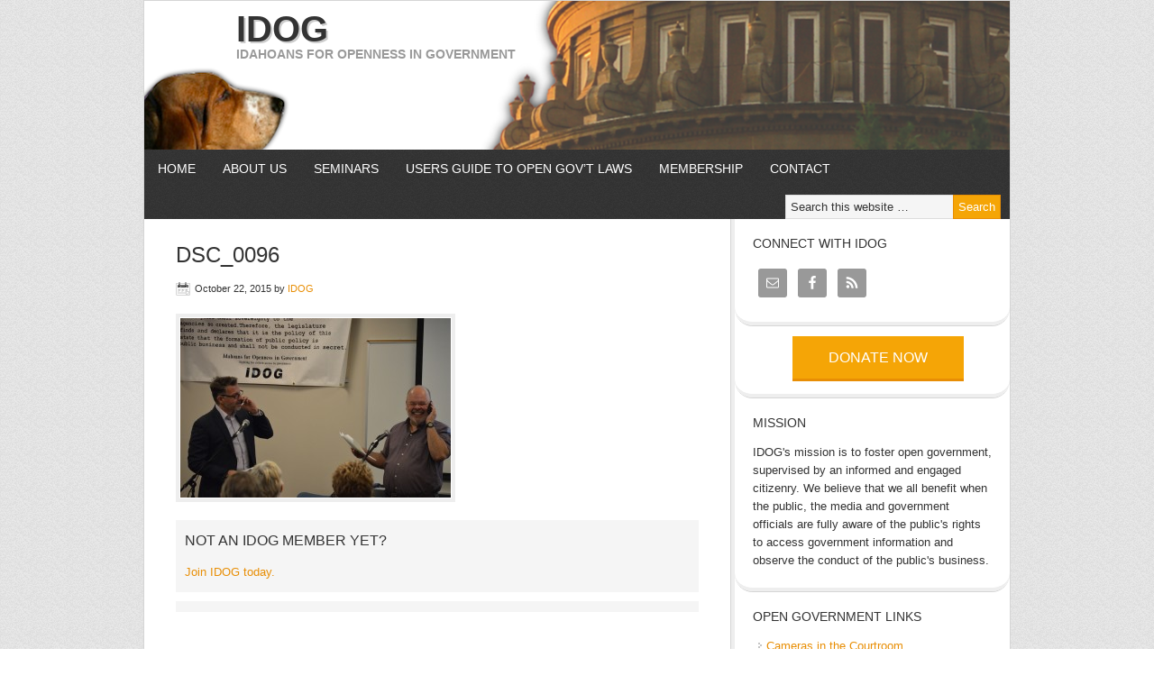

--- FILE ---
content_type: text/html; charset=UTF-8
request_url: https://openidaho.org/2015/10/ticket-to-the-show-boise-crowd-learns-about-idahos-open-meeting-public-records-laws/dsc_0096/
body_size: 8317
content:
<!DOCTYPE html PUBLIC "-//W3C//DTD XHTML 1.0 Transitional//EN" "http://www.w3.org/TR/xhtml1/DTD/xhtml1-transitional.dtd">
<html xmlns="http://www.w3.org/1999/xhtml" lang="en-US" xml:lang="en-US">
<head profile="http://gmpg.org/xfn/11">
<meta http-equiv="Content-Type" content="text/html; charset=UTF-8" />
			<meta name="robots" content="noodp,noydir" />
		<title>DSC_0096</title>
<meta name='robots' content='max-image-preview:large' />
	<style>img:is([sizes="auto" i], [sizes^="auto," i]) { contain-intrinsic-size: 3000px 1500px }</style>
	
<link rel="alternate" type="application/rss+xml" title="IDOG &raquo; Feed" href="https://openidaho.org/feed/" />
<link rel="alternate" type="application/rss+xml" title="IDOG &raquo; Comments Feed" href="https://openidaho.org/comments/feed/" />
<link rel="canonical" href="https://openidaho.org/2015/10/ticket-to-the-show-boise-crowd-learns-about-idahos-open-meeting-public-records-laws/dsc_0096/" />
<link data-minify="1" rel='stylesheet' id='news-theme-css' href='https://openidaho.org/wp-content/cache/min/1/wp-content/themes/news/style.css?ver=1763334118' type='text/css' media='all' />
<style id='wp-emoji-styles-inline-css' type='text/css'>

	img.wp-smiley, img.emoji {
		display: inline !important;
		border: none !important;
		box-shadow: none !important;
		height: 1em !important;
		width: 1em !important;
		margin: 0 0.07em !important;
		vertical-align: -0.1em !important;
		background: none !important;
		padding: 0 !important;
	}
</style>
<link rel='stylesheet' id='wp-block-library-css' href='https://openidaho.org/wp-includes/css/dist/block-library/style.min.css?ver=6.8.3' type='text/css' media='all' />
<style id='classic-theme-styles-inline-css' type='text/css'>
/*! This file is auto-generated */
.wp-block-button__link{color:#fff;background-color:#32373c;border-radius:9999px;box-shadow:none;text-decoration:none;padding:calc(.667em + 2px) calc(1.333em + 2px);font-size:1.125em}.wp-block-file__button{background:#32373c;color:#fff;text-decoration:none}
</style>
<style id='global-styles-inline-css' type='text/css'>
:root{--wp--preset--aspect-ratio--square: 1;--wp--preset--aspect-ratio--4-3: 4/3;--wp--preset--aspect-ratio--3-4: 3/4;--wp--preset--aspect-ratio--3-2: 3/2;--wp--preset--aspect-ratio--2-3: 2/3;--wp--preset--aspect-ratio--16-9: 16/9;--wp--preset--aspect-ratio--9-16: 9/16;--wp--preset--color--black: #000000;--wp--preset--color--cyan-bluish-gray: #abb8c3;--wp--preset--color--white: #ffffff;--wp--preset--color--pale-pink: #f78da7;--wp--preset--color--vivid-red: #cf2e2e;--wp--preset--color--luminous-vivid-orange: #ff6900;--wp--preset--color--luminous-vivid-amber: #fcb900;--wp--preset--color--light-green-cyan: #7bdcb5;--wp--preset--color--vivid-green-cyan: #00d084;--wp--preset--color--pale-cyan-blue: #8ed1fc;--wp--preset--color--vivid-cyan-blue: #0693e3;--wp--preset--color--vivid-purple: #9b51e0;--wp--preset--gradient--vivid-cyan-blue-to-vivid-purple: linear-gradient(135deg,rgba(6,147,227,1) 0%,rgb(155,81,224) 100%);--wp--preset--gradient--light-green-cyan-to-vivid-green-cyan: linear-gradient(135deg,rgb(122,220,180) 0%,rgb(0,208,130) 100%);--wp--preset--gradient--luminous-vivid-amber-to-luminous-vivid-orange: linear-gradient(135deg,rgba(252,185,0,1) 0%,rgba(255,105,0,1) 100%);--wp--preset--gradient--luminous-vivid-orange-to-vivid-red: linear-gradient(135deg,rgba(255,105,0,1) 0%,rgb(207,46,46) 100%);--wp--preset--gradient--very-light-gray-to-cyan-bluish-gray: linear-gradient(135deg,rgb(238,238,238) 0%,rgb(169,184,195) 100%);--wp--preset--gradient--cool-to-warm-spectrum: linear-gradient(135deg,rgb(74,234,220) 0%,rgb(151,120,209) 20%,rgb(207,42,186) 40%,rgb(238,44,130) 60%,rgb(251,105,98) 80%,rgb(254,248,76) 100%);--wp--preset--gradient--blush-light-purple: linear-gradient(135deg,rgb(255,206,236) 0%,rgb(152,150,240) 100%);--wp--preset--gradient--blush-bordeaux: linear-gradient(135deg,rgb(254,205,165) 0%,rgb(254,45,45) 50%,rgb(107,0,62) 100%);--wp--preset--gradient--luminous-dusk: linear-gradient(135deg,rgb(255,203,112) 0%,rgb(199,81,192) 50%,rgb(65,88,208) 100%);--wp--preset--gradient--pale-ocean: linear-gradient(135deg,rgb(255,245,203) 0%,rgb(182,227,212) 50%,rgb(51,167,181) 100%);--wp--preset--gradient--electric-grass: linear-gradient(135deg,rgb(202,248,128) 0%,rgb(113,206,126) 100%);--wp--preset--gradient--midnight: linear-gradient(135deg,rgb(2,3,129) 0%,rgb(40,116,252) 100%);--wp--preset--font-size--small: 13px;--wp--preset--font-size--medium: 20px;--wp--preset--font-size--large: 36px;--wp--preset--font-size--x-large: 42px;--wp--preset--spacing--20: 0.44rem;--wp--preset--spacing--30: 0.67rem;--wp--preset--spacing--40: 1rem;--wp--preset--spacing--50: 1.5rem;--wp--preset--spacing--60: 2.25rem;--wp--preset--spacing--70: 3.38rem;--wp--preset--spacing--80: 5.06rem;--wp--preset--shadow--natural: 6px 6px 9px rgba(0, 0, 0, 0.2);--wp--preset--shadow--deep: 12px 12px 50px rgba(0, 0, 0, 0.4);--wp--preset--shadow--sharp: 6px 6px 0px rgba(0, 0, 0, 0.2);--wp--preset--shadow--outlined: 6px 6px 0px -3px rgba(255, 255, 255, 1), 6px 6px rgba(0, 0, 0, 1);--wp--preset--shadow--crisp: 6px 6px 0px rgba(0, 0, 0, 1);}:where(.is-layout-flex){gap: 0.5em;}:where(.is-layout-grid){gap: 0.5em;}body .is-layout-flex{display: flex;}.is-layout-flex{flex-wrap: wrap;align-items: center;}.is-layout-flex > :is(*, div){margin: 0;}body .is-layout-grid{display: grid;}.is-layout-grid > :is(*, div){margin: 0;}:where(.wp-block-columns.is-layout-flex){gap: 2em;}:where(.wp-block-columns.is-layout-grid){gap: 2em;}:where(.wp-block-post-template.is-layout-flex){gap: 1.25em;}:where(.wp-block-post-template.is-layout-grid){gap: 1.25em;}.has-black-color{color: var(--wp--preset--color--black) !important;}.has-cyan-bluish-gray-color{color: var(--wp--preset--color--cyan-bluish-gray) !important;}.has-white-color{color: var(--wp--preset--color--white) !important;}.has-pale-pink-color{color: var(--wp--preset--color--pale-pink) !important;}.has-vivid-red-color{color: var(--wp--preset--color--vivid-red) !important;}.has-luminous-vivid-orange-color{color: var(--wp--preset--color--luminous-vivid-orange) !important;}.has-luminous-vivid-amber-color{color: var(--wp--preset--color--luminous-vivid-amber) !important;}.has-light-green-cyan-color{color: var(--wp--preset--color--light-green-cyan) !important;}.has-vivid-green-cyan-color{color: var(--wp--preset--color--vivid-green-cyan) !important;}.has-pale-cyan-blue-color{color: var(--wp--preset--color--pale-cyan-blue) !important;}.has-vivid-cyan-blue-color{color: var(--wp--preset--color--vivid-cyan-blue) !important;}.has-vivid-purple-color{color: var(--wp--preset--color--vivid-purple) !important;}.has-black-background-color{background-color: var(--wp--preset--color--black) !important;}.has-cyan-bluish-gray-background-color{background-color: var(--wp--preset--color--cyan-bluish-gray) !important;}.has-white-background-color{background-color: var(--wp--preset--color--white) !important;}.has-pale-pink-background-color{background-color: var(--wp--preset--color--pale-pink) !important;}.has-vivid-red-background-color{background-color: var(--wp--preset--color--vivid-red) !important;}.has-luminous-vivid-orange-background-color{background-color: var(--wp--preset--color--luminous-vivid-orange) !important;}.has-luminous-vivid-amber-background-color{background-color: var(--wp--preset--color--luminous-vivid-amber) !important;}.has-light-green-cyan-background-color{background-color: var(--wp--preset--color--light-green-cyan) !important;}.has-vivid-green-cyan-background-color{background-color: var(--wp--preset--color--vivid-green-cyan) !important;}.has-pale-cyan-blue-background-color{background-color: var(--wp--preset--color--pale-cyan-blue) !important;}.has-vivid-cyan-blue-background-color{background-color: var(--wp--preset--color--vivid-cyan-blue) !important;}.has-vivid-purple-background-color{background-color: var(--wp--preset--color--vivid-purple) !important;}.has-black-border-color{border-color: var(--wp--preset--color--black) !important;}.has-cyan-bluish-gray-border-color{border-color: var(--wp--preset--color--cyan-bluish-gray) !important;}.has-white-border-color{border-color: var(--wp--preset--color--white) !important;}.has-pale-pink-border-color{border-color: var(--wp--preset--color--pale-pink) !important;}.has-vivid-red-border-color{border-color: var(--wp--preset--color--vivid-red) !important;}.has-luminous-vivid-orange-border-color{border-color: var(--wp--preset--color--luminous-vivid-orange) !important;}.has-luminous-vivid-amber-border-color{border-color: var(--wp--preset--color--luminous-vivid-amber) !important;}.has-light-green-cyan-border-color{border-color: var(--wp--preset--color--light-green-cyan) !important;}.has-vivid-green-cyan-border-color{border-color: var(--wp--preset--color--vivid-green-cyan) !important;}.has-pale-cyan-blue-border-color{border-color: var(--wp--preset--color--pale-cyan-blue) !important;}.has-vivid-cyan-blue-border-color{border-color: var(--wp--preset--color--vivid-cyan-blue) !important;}.has-vivid-purple-border-color{border-color: var(--wp--preset--color--vivid-purple) !important;}.has-vivid-cyan-blue-to-vivid-purple-gradient-background{background: var(--wp--preset--gradient--vivid-cyan-blue-to-vivid-purple) !important;}.has-light-green-cyan-to-vivid-green-cyan-gradient-background{background: var(--wp--preset--gradient--light-green-cyan-to-vivid-green-cyan) !important;}.has-luminous-vivid-amber-to-luminous-vivid-orange-gradient-background{background: var(--wp--preset--gradient--luminous-vivid-amber-to-luminous-vivid-orange) !important;}.has-luminous-vivid-orange-to-vivid-red-gradient-background{background: var(--wp--preset--gradient--luminous-vivid-orange-to-vivid-red) !important;}.has-very-light-gray-to-cyan-bluish-gray-gradient-background{background: var(--wp--preset--gradient--very-light-gray-to-cyan-bluish-gray) !important;}.has-cool-to-warm-spectrum-gradient-background{background: var(--wp--preset--gradient--cool-to-warm-spectrum) !important;}.has-blush-light-purple-gradient-background{background: var(--wp--preset--gradient--blush-light-purple) !important;}.has-blush-bordeaux-gradient-background{background: var(--wp--preset--gradient--blush-bordeaux) !important;}.has-luminous-dusk-gradient-background{background: var(--wp--preset--gradient--luminous-dusk) !important;}.has-pale-ocean-gradient-background{background: var(--wp--preset--gradient--pale-ocean) !important;}.has-electric-grass-gradient-background{background: var(--wp--preset--gradient--electric-grass) !important;}.has-midnight-gradient-background{background: var(--wp--preset--gradient--midnight) !important;}.has-small-font-size{font-size: var(--wp--preset--font-size--small) !important;}.has-medium-font-size{font-size: var(--wp--preset--font-size--medium) !important;}.has-large-font-size{font-size: var(--wp--preset--font-size--large) !important;}.has-x-large-font-size{font-size: var(--wp--preset--font-size--x-large) !important;}
:where(.wp-block-post-template.is-layout-flex){gap: 1.25em;}:where(.wp-block-post-template.is-layout-grid){gap: 1.25em;}
:where(.wp-block-columns.is-layout-flex){gap: 2em;}:where(.wp-block-columns.is-layout-grid){gap: 2em;}
:root :where(.wp-block-pullquote){font-size: 1.5em;line-height: 1.6;}
</style>
<link data-minify="1" rel='stylesheet' id='simple-social-icons-font-css' href='https://openidaho.org/wp-content/cache/min/1/wp-content/plugins/simple-social-icons/css/style.css?ver=1763334118' type='text/css' media='all' />
<script type="text/javascript" src="https://openidaho.org/wp-includes/js/jquery/jquery.min.js?ver=3.7.1" id="jquery-core-js"></script>
<script type="text/javascript" src="https://openidaho.org/wp-includes/js/jquery/jquery-migrate.min.js?ver=3.4.1" id="jquery-migrate-js"></script>
<!--[if lt IE 9]>
<script type="text/javascript" src="https://openidaho.org/wp-content/themes/genesis/lib/js/html5shiv.min.js?ver=3.7.3" id="html5shiv-js"></script>
<![endif]-->
<link rel="https://api.w.org/" href="https://openidaho.org/wp-json/" /><link rel="alternate" title="JSON" type="application/json" href="https://openidaho.org/wp-json/wp/v2/media/1199" /><link rel="EditURI" type="application/rsd+xml" title="RSD" href="https://openidaho.org/xmlrpc.php?rsd" />
<link rel="alternate" title="oEmbed (JSON)" type="application/json+oembed" href="https://openidaho.org/wp-json/oembed/1.0/embed?url=https%3A%2F%2Fopenidaho.org%2F2015%2F10%2Fticket-to-the-show-boise-crowd-learns-about-idahos-open-meeting-public-records-laws%2Fdsc_0096%2F" />
<link rel="alternate" title="oEmbed (XML)" type="text/xml+oembed" href="https://openidaho.org/wp-json/oembed/1.0/embed?url=https%3A%2F%2Fopenidaho.org%2F2015%2F10%2Fticket-to-the-show-boise-crowd-learns-about-idahos-open-meeting-public-records-laws%2Fdsc_0096%2F&#038;format=xml" />
<link rel="icon" href="https://openidaho.org/wp-content/plugins/genesis-favicon-uploader/favicons/favicon.ico" />
<style type="text/css">#header { background: url(https://openidaho.org/wp-content/themes/news/images/header.png) no-repeat !important; }</style>
		<style type="text/css" id="wp-custom-css">
			/*
You can add your own CSS here.

Click the help icon above to learn more.
*/

.donate-button {background-color: #FECB7E;}		</style>
		<noscript><style id="rocket-lazyload-nojs-css">.rll-youtube-player, [data-lazy-src]{display:none !important;}</style></noscript><meta name="generator" content="AccelerateWP 3.19.0.1-1.1-29" data-wpr-features="wpr_minify_js wpr_lazyload_images wpr_lazyload_iframes wpr_minify_css wpr_host_fonts_locally wpr_desktop" /></head>
<body class="attachment wp-singular attachment-template-default single single-attachment postid-1199 attachmentid-1199 attachment-jpeg wp-theme-genesis wp-child-theme-news header-full-width content-sidebar news-orange"><div id="wrap"><div id="header"><div class="wrap"><div id="title-area"><p id="title"><a href="https://openidaho.org/">IDOG</a></p><p id="description">Idahoans for Openness in Government</p></div></div></div><div id="nav"><div class="wrap"><ul id="menu-main" class="menu genesis-nav-menu menu-primary js-superfish"><li id="menu-item-620" class="menu-item menu-item-type-custom menu-item-object-custom menu-item-620"><a href="/">Home</a></li>
<li id="menu-item-591" class="menu-item menu-item-type-post_type menu-item-object-page menu-item-has-children menu-item-591"><a href="https://openidaho.org/about-us/">About us</a>
<ul class="sub-menu">
	<li id="menu-item-590" class="menu-item menu-item-type-post_type menu-item-object-page menu-item-590"><a href="https://openidaho.org/idog-board-of-directors/">IDOG Board of Directors</a></li>
</ul>
</li>
<li id="menu-item-588" class="menu-item menu-item-type-post_type menu-item-object-page menu-item-has-children menu-item-588"><a href="https://openidaho.org/upcoming-seminars/">Seminars</a>
<ul class="sub-menu">
	<li id="menu-item-742" class="menu-item menu-item-type-post_type menu-item-object-page menu-item-742"><a href="https://openidaho.org/upcoming-seminars/">Upcoming seminars</a></li>
	<li id="menu-item-593" class="menu-item menu-item-type-taxonomy menu-item-object-category menu-item-593"><a href="https://openidaho.org/category/past-seminars/">Past Seminars</a></li>
	<li id="menu-item-594" class="menu-item menu-item-type-taxonomy menu-item-object-category menu-item-594"><a href="https://openidaho.org/category/seminar-results/">Seminar Results</a></li>
</ul>
</li>
<li id="menu-item-601" class="menu-item menu-item-type-custom menu-item-object-custom menu-item-601"><a href="https://www.idahoptv.org/shows/specials/openidaho/">Users Guide to Open Gov&#8217;t Laws</a></li>
<li id="menu-item-631" class="menu-item menu-item-type-post_type menu-item-object-page menu-item-631"><a href="https://openidaho.org/membership/">Membership</a></li>
<li id="menu-item-608" class="menu-item menu-item-type-post_type menu-item-object-page menu-item-608"><a href="https://openidaho.org/contact/">Contact</a></li>
<li class="right search"><form method="get" class="searchform search-form" action="https://openidaho.org/" role="search" ><input type="text" value="Search this website &#x02026;" name="s" class="s search-input" onfocus="if ('Search this website &#x2026;' === this.value) {this.value = '';}" onblur="if ('' === this.value) {this.value = 'Search this website &#x2026;';}" /><input type="submit" class="searchsubmit search-submit" value="Search" /></form></li></ul></div></div><div id="inner"><div class="wrap"><div id="content-sidebar-wrap"><div id="content" class="hfeed"><div class="post-1199 attachment type-attachment status-inherit hentry entry"><h1 class="entry-title">DSC_0096</h1>
<div class="post-info"><span class="date published time" title="2015-10-22T13:42:49-06:00">October 22, 2015</span>  by <span class="author vcard"><span class="fn"><a href="https://openidaho.org/author/administrator/" rel="author">IDOG</a></span></span>  </div><div class="entry-content"><p class="attachment"><a href='https://openidaho.org/wp-content/uploads/2015/10/DSC_0096.jpg'><img decoding="async" width="300" height="199" src="data:image/svg+xml,%3Csvg%20xmlns='http://www.w3.org/2000/svg'%20viewBox='0%200%20300%20199'%3E%3C/svg%3E" class="attachment-medium size-medium" alt="" data-lazy-srcset="https://openidaho.org/wp-content/uploads/2015/10/DSC_0096-300x199.jpg 300w, https://openidaho.org/wp-content/uploads/2015/10/DSC_0096-150x100.jpg 150w, https://openidaho.org/wp-content/uploads/2015/10/DSC_0096-1024x680.jpg 1024w, https://openidaho.org/wp-content/uploads/2015/10/DSC_0096.jpg 1100w" data-lazy-sizes="(max-width: 300px) 100vw, 300px" data-lazy-src="https://openidaho.org/wp-content/uploads/2015/10/DSC_0096-300x199.jpg" /><noscript><img decoding="async" width="300" height="199" src="https://openidaho.org/wp-content/uploads/2015/10/DSC_0096-300x199.jpg" class="attachment-medium size-medium" alt="" srcset="https://openidaho.org/wp-content/uploads/2015/10/DSC_0096-300x199.jpg 300w, https://openidaho.org/wp-content/uploads/2015/10/DSC_0096-150x100.jpg 150w, https://openidaho.org/wp-content/uploads/2015/10/DSC_0096-1024x680.jpg 1024w, https://openidaho.org/wp-content/uploads/2015/10/DSC_0096.jpg 1100w" sizes="(max-width: 300px) 100vw, 300px" /></noscript></a></p>
</div><div class="after-post-ad"><div id="text-4" class="widget widget_text"><div class="widget-wrap"><h4 class="widget-title widgettitle">Not an IDOG member yet?</h4>
			<div class="textwidget"><a href="/membership/">Join IDOG today.</a></div>
		</div></div></div><!-- end .after-post-ad --><div class="post-meta"> </div></div></div><div id="sidebar" class="sidebar widget-area"><div id="simple-social-icons-2" class="widget simple-social-icons"><div class="widget-wrap"><h4 class="widget-title widgettitle">Connect with IDOG</h4>
<ul class="alignleft"><li class="ssi-email"><a href="mailto:idog@openidaho.org" ><svg role="img" class="social-email" aria-labelledby="social-email-2"><title id="social-email-2">Email</title><use xlink:href="https://openidaho.org/wp-content/plugins/simple-social-icons/symbol-defs.svg#social-email"></use></svg></a></li><li class="ssi-facebook"><a href="https://www.facebook.com/pages/Idahoans-for-Openness-in-Government-IDOG/94557354796" target="_blank" rel="noopener noreferrer"><svg role="img" class="social-facebook" aria-labelledby="social-facebook-2"><title id="social-facebook-2">Facebook</title><use xlink:href="https://openidaho.org/wp-content/plugins/simple-social-icons/symbol-defs.svg#social-facebook"></use></svg></a></li><li class="ssi-rss"><a href="/feed" target="_blank" rel="noopener noreferrer"><svg role="img" class="social-rss" aria-labelledby="social-rss-2"><title id="social-rss-2">RSS</title><use xlink:href="https://openidaho.org/wp-content/plugins/simple-social-icons/symbol-defs.svg#social-rss"></use></svg></a></li></ul></div></div>
<div id="text-7" class="widget widget_text"><div class="widget-wrap">			<div class="textwidget"><div style="width: 90%; margin: 10px 20px; text-align: center;"><a class="search-submit" style="width: 300px; float: none; background: #F5A506; border-bottom:3px solid #E88E05; color: #fff; padding: 15px 40px; text-transform: uppercase; font-size: 1.2em;" href="/donate">Donate now</a></div>
</div>
		</div></div>
<div id="text-3" class="widget widget_text"><div class="widget-wrap"><h4 class="widget-title widgettitle">Mission</h4>
			<div class="textwidget">IDOG's mission is to foster open government, supervised by an informed
and engaged citizenry. We believe that we all benefit when the public,
the media and government officials are fully aware of the public's
rights to access government information and observe the conduct of the
public's business.</div>
		</div></div>
<div id="linkcat-7" class="widget widget_links"><div class="widget-wrap"><h4 class="widget-title widgettitle">Open Government Links</h4>

	<ul class='xoxo blogroll'>
<li><a href="https://www.idahopressclub.org/cameras-in-the-idaho-courtroom/">Cameras in the Courtroom</a></li>
<li><a href="https://foia.wiki/wiki/Main_Page">Federal Freedom of Information Act (FOIA)</a></li>
<li><a href="https://idahopressclub.org/">Idaho Press Club</a></li>
<li><a href="https://isc.idaho.gov/main/media-guide">Media Guide to Idaho Courts</a></li>
<li><a href="https://www.nfoic.org/">National Freedom of Information Coalition</a></li>
<li><a href="https://ag.idaho.gov/content/uploads/2025/08/OpenMeeting.pdf">Open Meetings</a></li>
<li><a href="https://www.ag.idaho.gov/content/uploads/2025/08/PublicRecordsLawManual.pdf">Open Records</a></li>

	</ul>
</div></div>

<div id="archives-3" class="widget widget_archive"><div class="widget-wrap"><h4 class="widget-title widgettitle">Archives</h4>
		<label class="screen-reader-text" for="archives-dropdown-3">Archives</label>
		<select id="archives-dropdown-3" name="archive-dropdown">
			
			<option value="">Select Month</option>
				<option value='https://openidaho.org/2026/01/'> January 2026 &nbsp;(3)</option>
	<option value='https://openidaho.org/2025/11/'> November 2025 &nbsp;(5)</option>
	<option value='https://openidaho.org/2025/04/'> April 2025 &nbsp;(4)</option>
	<option value='https://openidaho.org/2025/03/'> March 2025 &nbsp;(2)</option>
	<option value='https://openidaho.org/2025/02/'> February 2025 &nbsp;(3)</option>
	<option value='https://openidaho.org/2025/01/'> January 2025 &nbsp;(1)</option>
	<option value='https://openidaho.org/2024/12/'> December 2024 &nbsp;(2)</option>
	<option value='https://openidaho.org/2024/10/'> October 2024 &nbsp;(2)</option>
	<option value='https://openidaho.org/2024/08/'> August 2024 &nbsp;(1)</option>
	<option value='https://openidaho.org/2024/06/'> June 2024 &nbsp;(3)</option>
	<option value='https://openidaho.org/2024/03/'> March 2024 &nbsp;(3)</option>
	<option value='https://openidaho.org/2024/02/'> February 2024 &nbsp;(2)</option>
	<option value='https://openidaho.org/2024/01/'> January 2024 &nbsp;(2)</option>
	<option value='https://openidaho.org/2023/12/'> December 2023 &nbsp;(2)</option>
	<option value='https://openidaho.org/2023/11/'> November 2023 &nbsp;(5)</option>
	<option value='https://openidaho.org/2023/10/'> October 2023 &nbsp;(2)</option>
	<option value='https://openidaho.org/2023/09/'> September 2023 &nbsp;(5)</option>
	<option value='https://openidaho.org/2023/08/'> August 2023 &nbsp;(5)</option>
	<option value='https://openidaho.org/2023/07/'> July 2023 &nbsp;(1)</option>
	<option value='https://openidaho.org/2023/06/'> June 2023 &nbsp;(2)</option>
	<option value='https://openidaho.org/2023/04/'> April 2023 &nbsp;(4)</option>
	<option value='https://openidaho.org/2023/02/'> February 2023 &nbsp;(1)</option>
	<option value='https://openidaho.org/2023/01/'> January 2023 &nbsp;(3)</option>
	<option value='https://openidaho.org/2022/12/'> December 2022 &nbsp;(1)</option>
	<option value='https://openidaho.org/2022/10/'> October 2022 &nbsp;(1)</option>
	<option value='https://openidaho.org/2022/09/'> September 2022 &nbsp;(2)</option>
	<option value='https://openidaho.org/2022/07/'> July 2022 &nbsp;(1)</option>
	<option value='https://openidaho.org/2022/04/'> April 2022 &nbsp;(2)</option>
	<option value='https://openidaho.org/2022/03/'> March 2022 &nbsp;(3)</option>
	<option value='https://openidaho.org/2022/02/'> February 2022 &nbsp;(8)</option>
	<option value='https://openidaho.org/2022/01/'> January 2022 &nbsp;(2)</option>
	<option value='https://openidaho.org/2021/12/'> December 2021 &nbsp;(2)</option>
	<option value='https://openidaho.org/2021/10/'> October 2021 &nbsp;(4)</option>
	<option value='https://openidaho.org/2021/09/'> September 2021 &nbsp;(1)</option>
	<option value='https://openidaho.org/2021/08/'> August 2021 &nbsp;(2)</option>
	<option value='https://openidaho.org/2021/06/'> June 2021 &nbsp;(1)</option>
	<option value='https://openidaho.org/2021/02/'> February 2021 &nbsp;(1)</option>
	<option value='https://openidaho.org/2021/01/'> January 2021 &nbsp;(2)</option>
	<option value='https://openidaho.org/2020/12/'> December 2020 &nbsp;(1)</option>
	<option value='https://openidaho.org/2020/11/'> November 2020 &nbsp;(1)</option>
	<option value='https://openidaho.org/2020/07/'> July 2020 &nbsp;(2)</option>
	<option value='https://openidaho.org/2020/06/'> June 2020 &nbsp;(4)</option>
	<option value='https://openidaho.org/2020/05/'> May 2020 &nbsp;(3)</option>
	<option value='https://openidaho.org/2020/03/'> March 2020 &nbsp;(5)</option>
	<option value='https://openidaho.org/2020/01/'> January 2020 &nbsp;(2)</option>
	<option value='https://openidaho.org/2019/12/'> December 2019 &nbsp;(6)</option>
	<option value='https://openidaho.org/2019/10/'> October 2019 &nbsp;(5)</option>
	<option value='https://openidaho.org/2019/09/'> September 2019 &nbsp;(2)</option>
	<option value='https://openidaho.org/2019/08/'> August 2019 &nbsp;(1)</option>
	<option value='https://openidaho.org/2019/07/'> July 2019 &nbsp;(1)</option>
	<option value='https://openidaho.org/2019/06/'> June 2019 &nbsp;(3)</option>
	<option value='https://openidaho.org/2019/05/'> May 2019 &nbsp;(1)</option>
	<option value='https://openidaho.org/2019/04/'> April 2019 &nbsp;(1)</option>
	<option value='https://openidaho.org/2019/03/'> March 2019 &nbsp;(3)</option>
	<option value='https://openidaho.org/2019/02/'> February 2019 &nbsp;(1)</option>
	<option value='https://openidaho.org/2018/10/'> October 2018 &nbsp;(2)</option>
	<option value='https://openidaho.org/2018/09/'> September 2018 &nbsp;(5)</option>
	<option value='https://openidaho.org/2018/06/'> June 2018 &nbsp;(2)</option>
	<option value='https://openidaho.org/2018/05/'> May 2018 &nbsp;(5)</option>
	<option value='https://openidaho.org/2018/03/'> March 2018 &nbsp;(1)</option>
	<option value='https://openidaho.org/2018/02/'> February 2018 &nbsp;(1)</option>
	<option value='https://openidaho.org/2017/12/'> December 2017 &nbsp;(1)</option>
	<option value='https://openidaho.org/2017/11/'> November 2017 &nbsp;(3)</option>
	<option value='https://openidaho.org/2017/07/'> July 2017 &nbsp;(3)</option>
	<option value='https://openidaho.org/2017/05/'> May 2017 &nbsp;(3)</option>
	<option value='https://openidaho.org/2017/03/'> March 2017 &nbsp;(1)</option>
	<option value='https://openidaho.org/2017/01/'> January 2017 &nbsp;(1)</option>
	<option value='https://openidaho.org/2016/12/'> December 2016 &nbsp;(1)</option>
	<option value='https://openidaho.org/2016/11/'> November 2016 &nbsp;(1)</option>
	<option value='https://openidaho.org/2016/10/'> October 2016 &nbsp;(2)</option>
	<option value='https://openidaho.org/2016/09/'> September 2016 &nbsp;(3)</option>
	<option value='https://openidaho.org/2016/08/'> August 2016 &nbsp;(2)</option>
	<option value='https://openidaho.org/2016/07/'> July 2016 &nbsp;(3)</option>
	<option value='https://openidaho.org/2016/06/'> June 2016 &nbsp;(4)</option>
	<option value='https://openidaho.org/2016/05/'> May 2016 &nbsp;(1)</option>
	<option value='https://openidaho.org/2016/04/'> April 2016 &nbsp;(1)</option>
	<option value='https://openidaho.org/2016/03/'> March 2016 &nbsp;(3)</option>
	<option value='https://openidaho.org/2016/02/'> February 2016 &nbsp;(1)</option>
	<option value='https://openidaho.org/2016/01/'> January 2016 &nbsp;(3)</option>
	<option value='https://openidaho.org/2015/12/'> December 2015 &nbsp;(2)</option>
	<option value='https://openidaho.org/2015/11/'> November 2015 &nbsp;(2)</option>
	<option value='https://openidaho.org/2015/10/'> October 2015 &nbsp;(6)</option>
	<option value='https://openidaho.org/2015/09/'> September 2015 &nbsp;(5)</option>
	<option value='https://openidaho.org/2015/08/'> August 2015 &nbsp;(2)</option>
	<option value='https://openidaho.org/2015/07/'> July 2015 &nbsp;(1)</option>
	<option value='https://openidaho.org/2015/06/'> June 2015 &nbsp;(3)</option>
	<option value='https://openidaho.org/2015/04/'> April 2015 &nbsp;(3)</option>
	<option value='https://openidaho.org/2015/03/'> March 2015 &nbsp;(4)</option>
	<option value='https://openidaho.org/2015/02/'> February 2015 &nbsp;(3)</option>
	<option value='https://openidaho.org/2015/01/'> January 2015 &nbsp;(4)</option>
	<option value='https://openidaho.org/2014/12/'> December 2014 &nbsp;(12)</option>
	<option value='https://openidaho.org/2014/11/'> November 2014 &nbsp;(3)</option>
	<option value='https://openidaho.org/2014/09/'> September 2014 &nbsp;(3)</option>
	<option value='https://openidaho.org/2014/07/'> July 2014 &nbsp;(5)</option>
	<option value='https://openidaho.org/2014/06/'> June 2014 &nbsp;(2)</option>
	<option value='https://openidaho.org/2014/05/'> May 2014 &nbsp;(2)</option>
	<option value='https://openidaho.org/2014/04/'> April 2014 &nbsp;(5)</option>
	<option value='https://openidaho.org/2014/02/'> February 2014 &nbsp;(2)</option>
	<option value='https://openidaho.org/2014/01/'> January 2014 &nbsp;(2)</option>
	<option value='https://openidaho.org/2013/12/'> December 2013 &nbsp;(3)</option>
	<option value='https://openidaho.org/2013/11/'> November 2013 &nbsp;(6)</option>
	<option value='https://openidaho.org/2013/10/'> October 2013 &nbsp;(8)</option>
	<option value='https://openidaho.org/2013/09/'> September 2013 &nbsp;(1)</option>
	<option value='https://openidaho.org/2013/08/'> August 2013 &nbsp;(2)</option>
	<option value='https://openidaho.org/2013/07/'> July 2013 &nbsp;(2)</option>
	<option value='https://openidaho.org/2013/05/'> May 2013 &nbsp;(1)</option>
	<option value='https://openidaho.org/2013/04/'> April 2013 &nbsp;(1)</option>
	<option value='https://openidaho.org/2013/03/'> March 2013 &nbsp;(3)</option>
	<option value='https://openidaho.org/2013/02/'> February 2013 &nbsp;(2)</option>
	<option value='https://openidaho.org/2013/01/'> January 2013 &nbsp;(4)</option>
	<option value='https://openidaho.org/2012/12/'> December 2012 &nbsp;(7)</option>
	<option value='https://openidaho.org/2012/11/'> November 2012 &nbsp;(6)</option>
	<option value='https://openidaho.org/2012/10/'> October 2012 &nbsp;(1)</option>
	<option value='https://openidaho.org/2012/09/'> September 2012 &nbsp;(2)</option>
	<option value='https://openidaho.org/2012/08/'> August 2012 &nbsp;(4)</option>
	<option value='https://openidaho.org/2012/07/'> July 2012 &nbsp;(7)</option>
	<option value='https://openidaho.org/2012/06/'> June 2012 &nbsp;(7)</option>
	<option value='https://openidaho.org/2012/05/'> May 2012 &nbsp;(6)</option>
	<option value='https://openidaho.org/2012/04/'> April 2012 &nbsp;(5)</option>
	<option value='https://openidaho.org/2012/03/'> March 2012 &nbsp;(4)</option>
	<option value='https://openidaho.org/2012/02/'> February 2012 &nbsp;(1)</option>
	<option value='https://openidaho.org/2012/01/'> January 2012 &nbsp;(1)</option>
	<option value='https://openidaho.org/2011/12/'> December 2011 &nbsp;(10)</option>
	<option value='https://openidaho.org/2011/11/'> November 2011 &nbsp;(2)</option>
	<option value='https://openidaho.org/2011/10/'> October 2011 &nbsp;(4)</option>
	<option value='https://openidaho.org/2011/09/'> September 2011 &nbsp;(3)</option>
	<option value='https://openidaho.org/2011/08/'> August 2011 &nbsp;(6)</option>
	<option value='https://openidaho.org/2011/07/'> July 2011 &nbsp;(2)</option>
	<option value='https://openidaho.org/2011/05/'> May 2011 &nbsp;(5)</option>
	<option value='https://openidaho.org/2011/04/'> April 2011 &nbsp;(2)</option>
	<option value='https://openidaho.org/2011/03/'> March 2011 &nbsp;(2)</option>
	<option value='https://openidaho.org/2011/02/'> February 2011 &nbsp;(3)</option>
	<option value='https://openidaho.org/2010/12/'> December 2010 &nbsp;(2)</option>
	<option value='https://openidaho.org/2010/11/'> November 2010 &nbsp;(1)</option>
	<option value='https://openidaho.org/2010/10/'> October 2010 &nbsp;(3)</option>
	<option value='https://openidaho.org/2010/09/'> September 2010 &nbsp;(3)</option>
	<option value='https://openidaho.org/2010/08/'> August 2010 &nbsp;(1)</option>
	<option value='https://openidaho.org/2010/07/'> July 2010 &nbsp;(2)</option>
	<option value='https://openidaho.org/2010/06/'> June 2010 &nbsp;(5)</option>
	<option value='https://openidaho.org/2010/05/'> May 2010 &nbsp;(5)</option>
	<option value='https://openidaho.org/2010/04/'> April 2010 &nbsp;(3)</option>
	<option value='https://openidaho.org/2010/03/'> March 2010 &nbsp;(7)</option>
	<option value='https://openidaho.org/2010/01/'> January 2010 &nbsp;(3)</option>
	<option value='https://openidaho.org/2009/12/'> December 2009 &nbsp;(3)</option>
	<option value='https://openidaho.org/2009/11/'> November 2009 &nbsp;(2)</option>
	<option value='https://openidaho.org/2009/10/'> October 2009 &nbsp;(2)</option>
	<option value='https://openidaho.org/2009/09/'> September 2009 &nbsp;(1)</option>
	<option value='https://openidaho.org/2009/08/'> August 2009 &nbsp;(2)</option>
	<option value='https://openidaho.org/2009/07/'> July 2009 &nbsp;(7)</option>
	<option value='https://openidaho.org/2009/06/'> June 2009 &nbsp;(2)</option>
	<option value='https://openidaho.org/2009/05/'> May 2009 &nbsp;(4)</option>
	<option value='https://openidaho.org/2009/04/'> April 2009 &nbsp;(9)</option>
	<option value='https://openidaho.org/2009/03/'> March 2009 &nbsp;(6)</option>
	<option value='https://openidaho.org/2009/02/'> February 2009 &nbsp;(1)</option>
	<option value='https://openidaho.org/2009/01/'> January 2009 &nbsp;(2)</option>
	<option value='https://openidaho.org/2008/11/'> November 2008 &nbsp;(2)</option>
	<option value='https://openidaho.org/2008/10/'> October 2008 &nbsp;(4)</option>
	<option value='https://openidaho.org/2008/09/'> September 2008 &nbsp;(1)</option>
	<option value='https://openidaho.org/2008/08/'> August 2008 &nbsp;(6)</option>
	<option value='https://openidaho.org/2008/07/'> July 2008 &nbsp;(2)</option>
	<option value='https://openidaho.org/2008/06/'> June 2008 &nbsp;(2)</option>
	<option value='https://openidaho.org/2008/05/'> May 2008 &nbsp;(6)</option>
	<option value='https://openidaho.org/2008/04/'> April 2008 &nbsp;(4)</option>
	<option value='https://openidaho.org/2008/03/'> March 2008 &nbsp;(2)</option>
	<option value='https://openidaho.org/2008/02/'> February 2008 &nbsp;(2)</option>
	<option value='https://openidaho.org/2008/01/'> January 2008 &nbsp;(1)</option>
	<option value='https://openidaho.org/2007/12/'> December 2007 &nbsp;(3)</option>
	<option value='https://openidaho.org/2007/11/'> November 2007 &nbsp;(2)</option>
	<option value='https://openidaho.org/2007/10/'> October 2007 &nbsp;(1)</option>
	<option value='https://openidaho.org/2007/09/'> September 2007 &nbsp;(1)</option>
	<option value='https://openidaho.org/2007/08/'> August 2007 &nbsp;(2)</option>
	<option value='https://openidaho.org/2007/07/'> July 2007 &nbsp;(2)</option>
	<option value='https://openidaho.org/2007/05/'> May 2007 &nbsp;(5)</option>
	<option value='https://openidaho.org/2007/04/'> April 2007 &nbsp;(8)</option>
	<option value='https://openidaho.org/2007/03/'> March 2007 &nbsp;(5)</option>
	<option value='https://openidaho.org/2007/02/'> February 2007 &nbsp;(3)</option>
	<option value='https://openidaho.org/2007/01/'> January 2007 &nbsp;(1)</option>
	<option value='https://openidaho.org/2006/12/'> December 2006 &nbsp;(2)</option>
	<option value='https://openidaho.org/2006/11/'> November 2006 &nbsp;(1)</option>
	<option value='https://openidaho.org/2006/10/'> October 2006 &nbsp;(1)</option>
	<option value='https://openidaho.org/2006/09/'> September 2006 &nbsp;(2)</option>
	<option value='https://openidaho.org/2006/08/'> August 2006 &nbsp;(4)</option>
	<option value='https://openidaho.org/2006/04/'> April 2006 &nbsp;(2)</option>
	<option value='https://openidaho.org/2006/03/'> March 2006 &nbsp;(6)</option>
	<option value='https://openidaho.org/2006/01/'> January 2006 &nbsp;(3)</option>
	<option value='https://openidaho.org/2005/12/'> December 2005 &nbsp;(4)</option>
	<option value='https://openidaho.org/2005/11/'> November 2005 &nbsp;(3)</option>
	<option value='https://openidaho.org/2005/10/'> October 2005 &nbsp;(3)</option>
	<option value='https://openidaho.org/2005/09/'> September 2005 &nbsp;(2)</option>
	<option value='https://openidaho.org/2005/08/'> August 2005 &nbsp;(2)</option>
	<option value='https://openidaho.org/2005/07/'> July 2005 &nbsp;(5)</option>
	<option value='https://openidaho.org/2005/06/'> June 2005 &nbsp;(2)</option>
	<option value='https://openidaho.org/2005/05/'> May 2005 &nbsp;(2)</option>
	<option value='https://openidaho.org/2005/04/'> April 2005 &nbsp;(5)</option>
	<option value='https://openidaho.org/2004/11/'> November 2004 &nbsp;(1)</option>
	<option value='https://openidaho.org/2004/09/'> September 2004 &nbsp;(1)</option>

		</select>

			<script type="text/javascript">
/* <![CDATA[ */

(function() {
	var dropdown = document.getElementById( "archives-dropdown-3" );
	function onSelectChange() {
		if ( dropdown.options[ dropdown.selectedIndex ].value !== '' ) {
			document.location.href = this.options[ this.selectedIndex ].value;
		}
	}
	dropdown.onchange = onSelectChange;
})();

/* ]]> */
</script>
</div></div>
</div></div></div></div><div id="footer-widgets" class="footer-widgets"><div class="wrap"><div class="widget-area footer-widgets-1 footer-widget-area"><div id="block-17" class="widget widget_block"><div class="widget-wrap"><a href="https://www.nfoic.org/?utm_source=verticalbadgetext&utm_medium=verticalbadge&utm_campaign=memberbadge" target="_blank">Member, National Freedom of Information Coalition, supporting transparency and open government</a></div></div>
</div></div></div><div id="footer" class="footer"><div class="wrap"><div class="gototop"><p><a href="#wrap" rel="nofollow">Return to top of page</a></p></div><div class="creds"><p>&#x000A9;&nbsp;2026 IDOG &bull; Thanks to <a href="http://kansosolutions.net/" target="_blank">kanso</a></p></div></div></div></div><script type="speculationrules">
{"prefetch":[{"source":"document","where":{"and":[{"href_matches":"\/*"},{"not":{"href_matches":["\/wp-*.php","\/wp-admin\/*","\/wp-content\/uploads\/*","\/wp-content\/*","\/wp-content\/plugins\/*","\/wp-content\/themes\/news\/*","\/wp-content\/themes\/genesis\/*","\/*\\?(.+)"]}},{"not":{"selector_matches":"a[rel~=\"nofollow\"]"}},{"not":{"selector_matches":".no-prefetch, .no-prefetch a"}}]},"eagerness":"conservative"}]}
</script>
<style type="text/css" media="screen">#simple-social-icons-2 ul li a, #simple-social-icons-2 ul li a:hover, #simple-social-icons-2 ul li a:focus { background-color: #999999 !important; border-radius: 3px; color: #ffffff !important; border: 0px #ffffff solid !important; font-size: 16px; padding: 8px; }  #simple-social-icons-2 ul li a:hover, #simple-social-icons-2 ul li a:focus { background-color: #A91919 !important; border-color: #ffffff !important; color: #ffffff !important; }  #simple-social-icons-2 ul li a:focus { outline: 1px dotted #A91919 !important; }</style><script type="text/javascript" src="https://openidaho.org/wp-includes/js/hoverIntent.min.js?ver=1.10.2" id="hoverIntent-js"></script>
<script type="text/javascript" src="https://openidaho.org/wp-content/themes/genesis/lib/js/menu/superfish.min.js?ver=1.7.10" id="superfish-js"></script>
<script type="text/javascript" src="https://openidaho.org/wp-content/themes/genesis/lib/js/menu/superfish.args.min.js?ver=2.10.1" id="superfish-args-js"></script>
<script type="text/javascript" src="https://openidaho.org/wp-content/themes/genesis/lib/js/menu/superfish.compat.min.js?ver=2.10.1" id="superfish-compat-js"></script>
<script>window.lazyLoadOptions=[{elements_selector:"img[data-lazy-src],.rocket-lazyload,iframe[data-lazy-src]",data_src:"lazy-src",data_srcset:"lazy-srcset",data_sizes:"lazy-sizes",class_loading:"lazyloading",class_loaded:"lazyloaded",threshold:300,callback_loaded:function(element){if(element.tagName==="IFRAME"&&element.dataset.rocketLazyload=="fitvidscompatible"){if(element.classList.contains("lazyloaded")){if(typeof window.jQuery!="undefined"){if(jQuery.fn.fitVids){jQuery(element).parent().fitVids()}}}}}},{elements_selector:".rocket-lazyload",data_src:"lazy-src",data_srcset:"lazy-srcset",data_sizes:"lazy-sizes",class_loading:"lazyloading",class_loaded:"lazyloaded",threshold:300,}];window.addEventListener('LazyLoad::Initialized',function(e){var lazyLoadInstance=e.detail.instance;if(window.MutationObserver){var observer=new MutationObserver(function(mutations){var image_count=0;var iframe_count=0;var rocketlazy_count=0;mutations.forEach(function(mutation){for(var i=0;i<mutation.addedNodes.length;i++){if(typeof mutation.addedNodes[i].getElementsByTagName!=='function'){continue}
if(typeof mutation.addedNodes[i].getElementsByClassName!=='function'){continue}
images=mutation.addedNodes[i].getElementsByTagName('img');is_image=mutation.addedNodes[i].tagName=="IMG";iframes=mutation.addedNodes[i].getElementsByTagName('iframe');is_iframe=mutation.addedNodes[i].tagName=="IFRAME";rocket_lazy=mutation.addedNodes[i].getElementsByClassName('rocket-lazyload');image_count+=images.length;iframe_count+=iframes.length;rocketlazy_count+=rocket_lazy.length;if(is_image){image_count+=1}
if(is_iframe){iframe_count+=1}}});if(image_count>0||iframe_count>0||rocketlazy_count>0){lazyLoadInstance.update()}});var b=document.getElementsByTagName("body")[0];var config={childList:!0,subtree:!0};observer.observe(b,config)}},!1)</script><script data-no-minify="1" async src="https://openidaho.org/wp-content/plugins/clsop/assets/js/lazyload/17.8.3/lazyload.min.js"></script><script>var rocket_beacon_data = {"ajax_url":"https:\/\/openidaho.org\/wp-admin\/admin-ajax.php","nonce":"8cf2c17a1d","url":"https:\/\/openidaho.org\/2015\/10\/ticket-to-the-show-boise-crowd-learns-about-idahos-open-meeting-public-records-laws\/dsc_0096","is_mobile":false,"width_threshold":1600,"height_threshold":700,"delay":500,"debug":null,"status":{"atf":true,"lrc":true,"preconnect_external_domain":true},"elements":"img, video, picture, p, main, div, li, svg, section, header, span","lrc_threshold":1800,"preconnect_external_domain_elements":["link","script","iframe"],"preconnect_external_domain_exclusions":["static.cloudflareinsights.com","rel=\"profile\"","rel=\"preconnect\"","rel=\"dns-prefetch\"","rel=\"icon\""]}</script><script data-name="wpr-wpr-beacon" src='https://openidaho.org/wp-content/plugins/clsop/assets/js/wpr-beacon.min.js' async></script></body></html>

<!-- Performance optimized by AccelerateWP. -->

--- FILE ---
content_type: text/css
request_url: https://openidaho.org/wp-content/cache/min/1/wp-content/themes/news/style.css?ver=1763334118
body_size: 5175
content:
@import "http://fonts.googleapis.com/css?family=Droid+Sans";@import "http://fonts.googleapis.com/css?family=Oswald";body,h1,h2,h2 a,h2 a:visited,h3,h4,h5,h6,p,select,textarea{color:#333;font-family:'Droid Sans',sans-serif;font-size:13px;font-weight:400;line-height:25px;margin:0;padding:0;text-decoration:none}input{color:#333;font-family:'Droid Sans',sans-serif}input,select,textarea,.breadcrumb,.sticky,.taxonomy-description{background-color:#F5F5F5;border:1px solid #DDD}li,ol,ul{margin:0;padding:0}ul.2023-list{margin-left:20px}ol li{list-style-type:decimal}a,a:visited{color:#0094D2;text-decoration:none}a:hover{text-decoration:underline}a img{border:medium none}body{background:url(../../../../../../themes/news/images/bg-light.png) repeat scroll 0 0 transparent}#wrap{margin:0 auto}#header{background:url(../../../../../../themes/news/images/idog-header.png) no-repeat scroll center top #FFF;border-left:1px solid #D5D5D5;border-right:1px solid #D5D5D5;border-top:1px solid #D5D5D5;margin:0 auto;min-height:165px;overflow:hidden;width:960px}#title-area{float:left;overflow:hidden;padding:15px 0 0 102px;width:440px}#title{font-family:'Droid Sans',sans-serif;font-size:40px;font-weight:700;line-height:32px;margin:0;text-shadow:2px 2px #CCC;text-transform:uppercase}#title a,#title a:hover{color:#333;text-decoration:none}#description{color:#999;font-size:14px;font-weight:700;text-transform:uppercase}#header .widget-area{float:right;padding:25px 0 0;width:493px}.header-image #title-area,.header-image #title,.header-image #title a{display:block;float:left;height:110px;overflow:hidden;padding:0;text-indent:-9999px;width:465px}.header-image #description{display:block;overflow:hidden}.header-full-width #title-area,.header-full-width #title,.header-full-width #title a{width:960px}li:hover ul ul,li.sfHover ul ul{left:-9999px}li:hover,li.sfHover{position:static}li a .sf-sub-indicator{position:absolute;text-indent:-9999px}#header ul.menu{float:right}#header ul.menu ul{float:right;margin:0;padding:0;width:100%}#header ul.menu li{float:left;list-style-type:none;text-transform:uppercase}#header ul.menu li a{color:#999;display:block;font-size:12px;padding:6px 15px 5px;position:relative;text-decoration:none}#header ul.menu li a:hover,#header ul.menu li a:active,#header ul.menu .current_page_item a,#header ul.menu .current-cat a,#header ul.menu .current-menu-item a{color:#0094D2}#header ul.menu li li a,#header ul.menu li li a:link,#header ul.menu li li a:visited{-moz-border-bottom-colors:none;-moz-border-image:none;-moz-border-left-colors:none;-moz-border-right-colors:none;-moz-border-top-colors:none;background-color:#111;border-color:#444;border-style:solid;border-width:0 1px 1px;color:#999;font-size:11px;padding:5px 10px;position:relative;text-transform:none;width:128px}#header ul.menu li li a:hover,#header ul.menu li li a:active{color:#0094D2}#header ul.menu li ul{height:auto;left:-9999px;margin:0 0 0 -1px;position:absolute;width:150px;z-index:9999}#header ul.menu li ul a{width:130px}#header ul.menu li ul ul{margin:-33px 0 0 149px}#header ul.menu li:hover>ul,#header ul.menu li.sfHover ul{left:auto}#nav{background:url(../../../../../../themes/news/images/bg-dark.png) repeat scroll 0 0 transparent;border-left:1px solid #D5D5D5;border-right:1px solid #D5D5D5;clear:both;color:#FFF;font-family:'Oswald',arial,serif;margin:0 auto;overflow:hidden;text-transform:uppercase;width:960px}#nav ul{float:left;width:100%}#nav li{float:left;list-style-type:none}#nav li a{color:#FFF;display:block;font-size:14px;padding:9px 15px;position:relative;text-decoration:none}#nav li a:hover,#nav li a:active,#nav .current_page_item a,#nav .current-cat a,#nav .current-menu-item a{color:#0094D2}#nav li li a,#nav li li a:link,#nav li li a:visited{-moz-border-bottom-colors:none;-moz-border-image:none;-moz-border-left-colors:none;-moz-border-right-colors:none;-moz-border-top-colors:none;background:url(../../../../../../themes/news/images/bg-dark.png) repeat scroll 0 0 transparent;border-color:#444;border-style:solid;border-width:0 1px 1px;color:#FFF;font-size:11px;padding:5px 10px;position:relative;text-transform:none;width:118px}#nav li li a:hover,#nav li li a:active{color:#0094D2}#nav li ul{height:auto;left:-9999px;position:absolute;width:140px;z-index:9999}#nav li ul a{width:120px}#nav li ul ul{margin:-33px 0 0 139px}#nav li:hover>ul,#nav li.sfHover ul{left:auto}#nav li.right{float:right;font-size:14px;padding:9px 15px}#nav li.right a{background:none repeat scroll 0 0 transparent;border:medium none;color:#FFF;display:inline;text-decoration:none}#nav li.right a:hover{color:#0094D2;text-decoration:none}#nav li.search{padding:0 10px}#nav li.rss a{background:url(../../../../../../themes/news/images/rss.png) no-repeat scroll left center transparent;margin:0 0 0 20px;padding:7px 0 5px 18px}#nav li.twitter a{background:url(../../../../../../themes/news/images/twitter-nav.png) no-repeat scroll left center transparent;padding:7px 0 5px 20px}#subnav{clear:both;font-family:'Oswald',arial,serif;margin:0 auto;overflow:hidden;width:960px}#subnav ul{float:left;width:100%}#subnav li{float:left;list-style-type:none}#subnav li a{color:#333;display:block;font-size:12px;padding:12px 15px 10px;position:relative;text-decoration:none}#subnav li a:hover,#subnav li a:active,#subnav .current_page_item a,#subnav .current-cat a,#subnav .current-menu-item a{color:#0094D2}#subnav li li a,#subnav li li a:link,#subnav li li a:visited{-moz-border-bottom-colors:none;-moz-border-image:none;-moz-border-left-colors:none;-moz-border-right-colors:none;-moz-border-top-colors:none;background:url(../../../../../../themes/news/images/bg-light.png) repeat scroll 0 0 transparent;border-color:#CCC;border-style:solid;border-width:0 1px 1px;color:#333;font-size:11px;padding:5px 10px;position:relative;text-transform:none;width:118px}#subnav li li a:hover,#subnav li li a:active{color:#0094D2}#subnav li ul{height:auto;left:-9999px;position:absolute;width:140px;z-index:9999}#subnav li ul a{width:120px}#subnav li ul ul{margin:-33px 0 0 139px}#subnav li:hover>ul,#subnav li.sfHover ul{left:auto}#subnav li.social-facebook,#subnav li.social-rss,#subnav li.social-twitter{float:right}#subnav li.social-facebook a,#subnav li.social-facebook a:hover,#subnav li.social-rss a,#subnav li.social-rss a:hover,#subnav li.social-twitter a,#subnav li.social-twitter a:hover{display:block;height:23px;padding:0;text-indent:-9999px;width:23px}#subnav li.social-facebook a,#subnav li.social-facebook a:hover,#subnav li.social-rss a,#subnav li.social-rss a:hover,#subnav li.social-twitter a,#subnav li.social-twitter a:hover{background:url(../../../../../../themes/news/images/social-icons.png) repeat scroll 0 0 transparent;margin:10px 10px 0 0}#subnav li.social-rss a,#subnav li.social-rss a:hover{margin:10px 15px 0 0}#subnav li.social-facebook a{background-position:0 0}#subnav li.social-facebook a:hover{background-position:0 -23px}#subnav li.social-rss a{background-position:-46px 0}#subnav li.social-rss a:hover{background-position:-46px -23px}#subnav li.social-twitter a{background-position:-23px 0}#subnav li.social-twitter a:hover{background-position:-23px -23px}#inner{background-color:#FFF;border-bottom:1px solid #D5D5D5;border-left:1px solid #D5D5D5;border-right:1px solid #D5D5D5;margin:0 auto;overflow:hidden;width:960px}#inner:after{clear:both;content:".";display:block;height:0;visibility:hidden}.content-sidebar #inner{background:url(../../../../../../themes/news/images/inner-cs.png) repeat scroll 0 0 transparent}.sidebar-content #inner{background:url(../../../../../../themes/news/images/inner-sc.png) repeat scroll 0 0 transparent}.content-sidebar-sidebar #inner{background:url(../../../../../../themes/news/images/inner-css.png) repeat scroll 0 0 transparent}.sidebar-sidebar-content #inner{background:url(../../../../../../themes/news/images/inner-ssc.png) repeat scroll 0 0 transparent}.sidebar-content-sidebar #inner{background:url(../../../../../../themes/news/images/inner-scs.png) repeat scroll 0 0 transparent}.full-width-content #inner{background:none repeat scroll 0 0 #FFF}#home-top{border-bottom:1px solid #D5D5D5;overflow:hidden}#home-top .border{border-bottom:4px solid #EEE;overflow:hidden}#home-top .wrap{overflow:hidden;padding:20px 25px 15px}#home-top .ui-tabs ul.ui-tabs-nav{border-bottom:1px dotted #DDD;margin:10px 0;padding:0 0 13px}#home-top .ui-tabs ul.ui-tabs-nav li a{background-color:#F5F5F5;font-weight:700}#home-top .ui-tabs ul.ui-tabs-nav li a:hover,#home-top .ui-tabs ul.ui-tabs-nav li.ui-tabs-selected a{background-color:#00A7ED;color:#FFF}#home-top .ui-tabs .post{background-color:#FFF;margin:0;padding:0}#home-middle{border-bottom:1px solid #D5D5D5;overflow:hidden}#home-middle .border{border-bottom:4px solid #EEE;overflow:hidden}#home-middle .wrap{overflow:hidden;padding:25px 25px 15px}.home-middle-left{float:left;width:290px}.home-middle-right{float:right;width:285px}#home-bottom{overflow:hidden}#home-bottom .wrap{overflow:hidden;padding:20px 25px 15px}.breadcrumb{border:medium none;font-size:12px;line-height:20px;margin:0 0 30px;padding:5px 10px}.taxonomy-description{border:medium none;margin:0 0 30px;padding:10px}#content-sidebar-wrap{float:left;width:810px}.content-sidebar-sidebar #content-sidebar-wrap,.sidebar-sidebar-content #content-sidebar-wrap{width:805px}.content-sidebar #content-sidebar-wrap,.full-width-content #content-sidebar-wrap,.sidebar-content #content-sidebar-wrap{width:960px}.sidebar-content-sidebar #content-sidebar-wrap,.sidebar-sidebar-content #content-sidebar-wrap{float:right}#content{float:left;padding:25px 35px;width:430px}.content-sidebar #content,.sidebar-content #content{width:580px}.content-sidebar-sidebar #content{width:425px}.sidebar-content #content,.sidebar-sidebar-content #content{float:right}.home.news.content-sidebar #content{padding:0;width:650px}.full-width-content #content{width:910px}blockquote{background-color:#F5F5F5;margin:5px 15px 20px;padding:15px 20px 0}blockquote p{color:#666;font-family:Georgia,Times,'Times New Roman',serif;font-style:italic}.post{margin:0 0 40px}.single .post{margin:0 0 10px}.entry-content{overflow:hidden}.entry-content p{padding:0 0 15px}p.subscribe-to-comments{padding:20px 0 10px}.after-post-ad{background-color:#F5F5F5;margin:5px 0 10px;overflow:hidden;padding:10px}.after-content-ad{clear:both;margin:0 auto;overflow:hidden;padding:0 0 20px;text-align:center;width:960px}.more-from-category{background:url(../../../../../../themes/news/images/list.png) no-repeat scroll left top transparent;list-style-type:none;padding:0 0 0 15px}.clear{clear:both}.clear-line{border-bottom:1px dotted #DDD;clear:both;margin:0 0 15px}.five-sixths,.four-fifths,.four-sixths,.one-fifth,.one-fourth,.one-half,.one-sixth,.one-third,.three-fifths,.three-fourths,.three-sixths,.two-fifths,.two-fourths,.two-sixths,.two-thirds{float:left;margin:0 0 20px;padding-left:3%}.one-half,.three-sixths,.two-fourths{width:48%}.one-third,.two-sixths{width:31%}.four-sixths,.two-thirds{width:65%}.one-fourth{width:22.5%}.three-fourths{width:73.5%}.one-fifth{width:17.4%}.two-fifths{width:37.8%}.three-fifths{width:58.2%}.four-fifths{width:78.6%}.one-sixth{width:14%}.five-sixths{width:82%}.first{clear:both;padding-left:0}.genesis-grid-even{float:right;padding:0 0 15px;width:48%}.genesis-grid-odd{clear:both;float:left;padding:0 0 15px;width:48%}.genesis-grid-even,.genesis-grid-odd{margin:0 0 20px}h1,h2,h3,h4,h5,h6{font-family:'Oswald',arial,serif;margin:0 0 10px}h1,h2,h2 a,h2 a:visited{font-family:'Oswald',arial,serif;font-size:24px;line-height:30px}.featuredpost h2,.featuredpost h2 a{font-size:16px;line-height:20px;margin:0 0 5px}#home-bottom h2,#home-top h2{margin:5px 0}.home-middle-right .featuredpost h2,.home-middle-right h2 a,.sidebar .featuredpost h2,.sidebar .featuredpost h2 a{font-family:'Droid Sans',sans-serif;font-size:13px;font-weight:700;line-height:18px;margin:10px 0 0}.taxonomy-description h1,.widget-area h2,.widget-area h2 a{font-size:18px;line-height:24px}h2 a:hover{color:#0094D2;text-decoration:none}h3{font-size:24px}h4{font-size:16px}.widget h4,.widget-area h4{text-transform:uppercase}.widget-area h4{font-size:14px}.widget-area h4 a{color:#333;text-decoration:none}#footer-widgets h4{background:none repeat scroll 0 0 transparent;border:medium none;margin:0 0 5px;padding:0}h5{font-size:18px}h6{font-size:16px}.entry-content ol,.entry-content ul{margin:0;padding:0 0 15px}.entry-content ol{margin:0}.archive-page ul li,.entry-content ul li{list-style-type:square;margin:0 0 0 30px;padding:0}.entry-content ol li{margin:0 0 0 35px}.archive-page ul ul,.entry-content ol ol,.entry-content ul ul{padding:0}.post-info{font-size:11px;margin:0 0 15px}.featuredpost .post-info,.ui-tabs .post-info{color:#666;margin:0}.ui-tabs .post-info{margin:0 0 5px}.post-meta{background-color:#F5F5F5;clear:both;font-size:11px;padding:7px 10px 5px}.author-box{background-color:#F5F5F5;margin:0 0 40px;overflow:hidden;padding:10px}.author-box p{font-size:13px;line-height:20px}.sticky{margin:0 0 40px;padding:20px}.archive-page{float:left;padding:20px 0;width:45%}.categories{background:url(../../../../../../themes/news/images/icon-categories.png) no-repeat scroll left top transparent;padding:3px 0 3px 22px}.post-comments{background:url(../../../../../../themes/news/images/icon-comments.png) no-repeat scroll left top transparent;margin:0 0 0 10px;padding:2px 0 2px 22px}.tags{background:url(../../../../../../themes/news/images/icon-tags.png) no-repeat scroll left top transparent;margin:0 0 0 10px;padding:3px 0 3px 20px}.time{background:url(../../../../../../themes/news/images/icon-time.png) no-repeat scroll left top transparent;padding:2px 0 2px 21px}.featuredpost .post-comments,.featuredpost .time{background:none repeat scroll 0 0 transparent;margin:0;padding:0}.content-sidebar .entry-content img,.sidebar-content .entry-content img{max-width:570px}.content-sidebar-sidebar .entry-content img,.sidebar-content-sidebar .entry-content img,.sidebar-sidebar-content .entry-content img{max-width:410px}.avatar,.entry-content img,.featuredpage img,.featuredpost img,.post-image,.ui-tabs img{background-color:#FFF;border:4px solid #EEE;padding:1px}.featuredpost img{margin:0 0 10px}img.ad-left{float:left;margin:5px 10px 5px 0}img.ad-right{float:left;margin:5px 0}.author-box .avatar{background-color:#FFF;border:4px solid #DDD;float:left;height:72px;margin:0 10px 0 0;width:72px}.post-image{margin:0 10px 10px 0}.comment-list li .avatar{background-color:#FFF;float:left;height:30px;margin:0 5px 0 0;width:30px}img.centered,.aligncenter{display:block;margin:0 auto 10px}img.alignnone{display:inline;margin:0 0 15px}img.alignleft{display:inline;margin:0 15px 10px 0}img.alignright{display:inline;margin:0 0 10px 15px}.alignleft{float:left;margin:0 10px 0 0}#home-top .alignleft{margin:0 15px 0 0}.alignright{float:right;margin:0 0 0 10px}.wp-caption{background-color:#F5F5F5;padding:10px;text-align:center}p.wp-caption-text{font-size:12px;line-height:16px;padding:5px 0}.wp-smiley,.wp-wink{border:medium none;float:none}.navigation{overflow:hidden;padding:20px 0;width:100%}.navigation li{display:inline}.navigation li a,.navigation li.disabled,.navigation li a:hover,.navigation li.active a{background-color:#333;border:1px solid #333;color:#FFF;padding:5px 8px;text-decoration:none}.navigation li a:hover,.navigation li.active a{background-color:#0094D2;border:1px solid #0094D2}.sidebar{display:inline;float:right;font-size:13px;line-height:20px;width:305px}.sidebar p{font-size:13px;line-height:20px}#sidebar-alt{float:left;width:150px}.sidebar-content #sidebar,.sidebar-sidebar-content #sidebar{float:left}.content-sidebar-sidebar #sidebar-alt{float:right}#sidebar .widget,#sidebar-alt .widget{border-bottom:1px solid #D5D5D5;border-radius:20px 20px 20px 20px}.sidebar .widget-wrap{border-bottom:4px solid #EEE;border-radius:20px 20px 20px 20px;overflow:hidden;padding:15px 20px 20px}.sidebar .widget ul{margin:5px 0 -5px}.sidebar .widget ul li,.sidebar .widget-area ul li{background:url(../../../../../../themes/news/images/list.png) no-repeat scroll left top transparent;border-bottom:1px solid #EEE;list-style-type:none;margin:0 0 7px;padding:0 0 5px 15px;word-wrap:break-word}#cat,.widget_archive select{display:inline;font-family:'Droid Sans',sans-serif;font-size:12px;width:100%}.featuredpage,.featuredpost{clear:both;overflow:hidden}.featuredpage .page,.featuredpost .post{border-bottom:1px dotted #DDD;margin:0 0 10px;overflow:hidden;padding:0 0 15px}.home.content-sidebar .home-middle-right .featuredpost .post,.home.content-sidebar #home-bottom .featuredpost .post{padding:0}.user-profile{overflow:hidden}input[type="button"],input[type="submit"]{background-color:#00A7ED;border:1px solid #0094D2;color:#FFF;cursor:pointer;font-family:'Droid Sans',sans-serif!important;font-size:13px;font-weight:400;padding:5px;text-decoration:none}input[type="button"]:hover,input[type="submit"]:hover{background-color:#0094D2;border:1px solid #0094D2;color:#FFF;text-decoration:none}#header .searchform{float:right;padding:25px 20px 0 0}#nav .searchform{float:right;padding:2px 0 0}.s{font-family:'Droid Sans',sans-serif;font-size:13px;margin:5px -6px 0 0;padding:5px;width:180px}.enews{background:url(../../../../../../themes/news/images/enews.png) no-repeat scroll right top transparent}.enews #subbox{font-family:'Droid Sans',sans-serif;font-size:13px;margin:10px -2px 0 0;padding:5px;width:175px}#wp-calendar{width:100%}#wp-calendar caption{font-size:12px;font-style:italic;padding:2px 5px 0 0;text-align:right}#wp-calendar thead{background-color:#F5F5F5;font-weight:700;margin:10px 0 0}#wp-calendar td{background-color:#F5F5F5;padding:2px;text-align:center}#footer-widgets{background-color:#FFF;border-bottom:1px solid #D5D5D5;border-left:1px solid #D5D5D5;border-right:1px solid #D5D5D5;margin:0 auto;overflow:hidden;width:960px}#footer-widgets .wrap{border:4px solid #F5F5F5;font-size:13px;line-height:20px;overflow:hidden;padding:15px 14px 0}#footer-widgets .widget{background:none repeat scroll 0 0 transparent;border:medium none;margin:0 0 15px;padding:0}#footer-widgets .textwidget{padding:0}#footer-widgets .widget_tag_cloud div div{padding:0}#footer-widgets p{font-size:13px;line-height:20px;padding:0 0 10px}#footer-widgets .widget ul li,#footer-widgets .widget-area ul li{background:url(../../../../../../themes/news/images/list.png) no-repeat scroll left top transparent;border-bottom:1px dotted #DDD;list-style-type:none;margin:0 0 7px;padding:0 0 5px 18px;word-wrap:break-word}#footer-widgets #wp-calendar thead,#footer-widgets #wp-calendar td{background:none repeat scroll 0 0 transparent}.footer-widgets-1{float:left;margin:0 20px 0 0;width:295px}.footer-widgets-2{float:left;width:290px}.footer-widgets-3{float:right;width:295px}#footer{background:url(../../../../../../themes/news/images/footer.png) no-repeat scroll center top transparent;clear:both;font-size:11px;margin:0 auto;overflow:hidden;padding:30px 0 20px;text-transform:uppercase;width:960px}#footer p{color:#666;font-size:11px}#footer a,#footer a:visited{color:#666}#footer a:hover{color:#0094D2;text-decoration:none}#footer .gototop{float:left;padding:0 0 0 10px;width:200px}#footer .creds{float:right;padding:0 10px 0 0;text-align:right;width:735px}#comments,#respond{margin:0 0 30px;overflow:hidden}#comments{font-size:13px;line-height:20px}#author,#comment,#email,#url{font-size:12px;margin:10px 5px 0 0;padding:5px;width:250px}#comment{height:150px;margin:10px 0;width:98%}.ping-list{margin:0 0 40px}.comment-list ol,.ping-list ol{margin:0;padding:10px}.comment-list li,.ping-list li{font-weight:700;list-style:none outside none;margin:10px 0 0;padding:10px}.comment-list li ul li{list-style-type:none}.comment-list p,.ping-list p{font-size:13px;font-weight:400;line-height:20px;margin:10px 5px 10px 0;padding:0;text-transform:none}.comment-list ul.children{margin-top:20px}.comment-list ul.children li.comment{background:none repeat scroll 0 0 #FFF}.comment-list cite,.ping-list cite{font-style:normal;font-weight:700}.commentmetadata{font-weight:400}.comment-author{background:none repeat scroll 0 0 #E5E5E5;font-size:12px;font-weight:700;padding:8px 10px 0}.comment-meta{background:none repeat scroll 0 0 #E5E5E5;font-size:12px;padding:0 10px 8px}.nocomments{text-align:center}#comments .navigation{display:block;padding:0}.thread-alt,.thread-even{background:none repeat scroll 0 0 #F5F5F5}.alt,.depth-1,.even{border:1px solid #DDD}div.gform_wrapper input,div.gform_wrapper select,div.gform_wrapper textarea{color:#333;font-family:'Droid Sans',sans-serif;font-size:12px!important;padding:4px 5px!important}div.gform_footer input.button{color:#FFF}div.gform_wrapper .ginput_complex label{font-size:12px}div.gform_wrapper li,div.gform_wrapper form li{margin:0 0 10px}div.gform_wrapper .gform_footer{border:medium none;margin:0;padding:0}.news-green a,.news-green a:visited{color:#1C9B3D;text-decoration:none}.news-green a:hover{text-decoration:underline}.news-green #header ul.nav li li a,.news-green #header ul.nav li li a:link,.news-green #header ul.nav li li a:visited,.news-green #header ul.menu li li a,.news-green #header ul.menu li li a:link,.news-green #header ul.menu li li a:visited,.news-green #nav li li a,.news-green #nav li li a:link,.news-green #nav li li a:visited{color:#FFF}.news-green #subnav li li a,.news-green #subnav li li a:link,.news-green #subnav li li a:visited,.news-green h2 a,.news-green h2 a:visited{color:#333}.news-green #header ul.nav li a:hover,.news-green #header ul.nav li a:active,.news-green #header ul.nav .current_page_item a,.news-green #header ul.nav .current-cat a,.news-green #header ul.nav .current-menu-item a,.news-green #header ul.menu li a:hover,.news-green #header ul.menu li a:active,.news-green #header ul.menu .current_page_item a,.news-green #header ul.menu .current-cat a,.news-green #header ul.menu .current-menu-item a,.news-green #header ul.nav li li a:hover,.news-green #header ul.nav li li a:active,.news-green #header ul.menu li li a:hover,.news-green #header ul.menu li li a:active,.news-green #nav li a:hover,.news-green #nav li a:active,.news-green #nav .current_page_item a,.news-green #nav .current-cat a,.news-green #nav .current-menu-item a,.news-green #nav li li a:hover,.news-green #nav li li a:active,.news-green #nav li.right a:hover,.news-green #subnav li a:hover,.news-green #subnav li a:active,.news-green #subnav .current_page_item a,.news-green #subnav .current-cat a,.news-green #subnav .current-menu-item a,.news-green #subnav li li a:hover,.news-green #subnav li li a:active,.news-green h2 a:hover,.news-green #footer a:hover{color:#1C9B3D}.news-green #home-top .ui-tabs ul.ui-tabs-nav li a:hover,.news-green #home-top .ui-tabs ul.ui-tabs-nav li.ui-tabs-selected a,.news-green .navigation li a:hover,.news-green .navigation li.active a{background-color:#1C9B3D}.news-green .navigation li a:hover,.news-green .navigation li.active a{border:1px solid #1C9B3D}.news-green h2 a:hover{text-decoration:none}.news-green input[type="button"],.news-green input[type="submit"]{background-color:#27C753;border:1px solid #1C9B3D}.news-green input[type="button"]:hover,.news-green input[type="submit"]:hover{background-color:#1C9B3D;border:1px solid #1C9B3D}.news-orange a,.news-orange a:visited{color:#E88E05;text-decoration:none}.news-orange a:hover{text-decoration:underline}.news-orange #header ul.nav li li a,.news-orange #header ul.nav li li a:link,.news-orange #header ul.nav li li a:visited,.news-orange #header ul.menu li li a,.news-orange #header ul.menu li li a:link,.news-orange #header ul.menu li li a:visited,.news-orange #nav li li a,.news-orange #nav li li a:link,.news-orange #nav li li a:visited{color:#FFF}.news-orange #subnav li li a,.news-orange #subnav li li a:link,.news-orange #subnav li li a:visited,.news-orange h2 a,.news-orange h2 a:visited{color:#333}.news-orange #header ul.nav li a:hover,.news-orange #header ul.nav li a:active,.news-orange #header ul.nav .current_page_item a,.news-orange #header ul.nav .current-cat a,.news-orange #header ul.nav .current-menu-item a,.news-orange #header ul.menu li a:hover,.news-orange #header ul.menu li a:active,.news-orange #header ul.menu .current_page_item a,.news-orange #header ul.menu .current-cat a,.news-orange #header ul.menu .current-menu-item a,.news-orange #header ul.nav li li a:hover,.news-orange #header ul.nav li li a:active,.news-orange #header ul.menu li li a:hover,.news-orange #header ul.menu li li a:active,.news-orange #nav li a:hover,.news-orange #nav li a:active,.news-orange #nav .current_page_item a,.news-orange #nav .current-cat a,.news-orange #nav .current-menu-item a,.news-orange #nav li li a:hover,.news-orange #nav li li a:active,.news-orange #nav li.right a:hover,.news-orange #subnav li a:hover,.news-orange #subnav li a:active,.news-orange #subnav .current_page_item a,.news-orange #subnav .current-cat a,.news-orange #subnav .current-menu-item a,.news-orange #subnav li li a:hover,.news-orange #subnav li li a:active,.news-orange h2 a:hover,.news-orange #footer a:hover{color:#E88E05}.news-orange #home-top .ui-tabs ul.ui-tabs-nav li a:hover,.news-orange #home-top .ui-tabs ul.ui-tabs-nav li.ui-tabs-selected a,.news-orange .navigation li a:hover,.news-orange .navigation li.active a{background-color:#E88E05}.news-orange .navigation li a:hover,.news-orange .navigation li.active a{border:1px solid #E88E05}.news-orange h2 a:hover{text-decoration:none}.news-orange input[type="button"],.news-orange input[type="submit"]{background-color:#F5A506;border:1px solid #E88E05}.news-orange input[type="button"]:hover,.news-orange input[type="submit"]:hover{background-color:#E88E05;border:1px solid #E88E05}.news-pink a,.news-pink a:visited{color:#C62765;text-decoration:none}.news-pink a:hover{text-decoration:underline}.news-pink #header ul.nav li li a,.news-pink #header ul.nav li li a:link,.news-pink #header ul.nav li li a:visited,.news-pink #header ul.menu li li a,.news-pink #header ul.menu li li a:link,.news-pink #header ul.menu li li a:visited,.news-pink #nav li li a,.news-pink #nav li li a:link,.news-pink #nav li li a:visited{color:#FFF}.news-pink #subnav li li a,.news-pink #subnav li li a:link,.news-pink #subnav li li a:visited,.news-pink h2 a,.news-pink h2 a:visited{color:#333}.news-pink #header ul.nav li a:hover,.news-pink #header ul.nav li a:active,.news-pink #header ul.nav .current_page_item a,.news-pink #header ul.nav .current-cat a,.news-pink #header ul.nav .current-menu-item a,.news-pink #header ul.menu li a:hover,.news-pink #header ul.menu li a:active,.news-pink #header ul.menu .current_page_item a,.news-pink #header ul.menu .current-cat a,.news-pink #header ul.menu .current-menu-item a,.news-pink #header ul.nav li li a:hover,.news-pink #header ul.nav li li a:active,.news-pink #header ul.menu li li a:hover,.news-pink #header ul.menu li li a:active,.news-pink #nav li a:hover,.news-pink #nav li a:active,.news-pink #nav .current_page_item a,.news-pink #nav .current-cat a,.news-pink #nav .current-menu-item a,.news-pink #nav li li a:hover,.news-pink #nav li li a:active,.news-pink #nav li.right a:hover,.news-pink #subnav li a:hover,.news-pink #subnav li a:active,.news-pink #subnav .current_page_item a,.news-pink #subnav .current-cat a,.news-pink #subnav .current-menu-item a,.news-pink #subnav li li a:hover,.news-pink #subnav li li a:active,.news-pink h2 a:hover,.news-pink #footer a:hover{color:#C62765}.news-pink #home-top .ui-tabs ul.ui-tabs-nav li a:hover,.news-pink #home-top .ui-tabs ul.ui-tabs-nav li.ui-tabs-selected a,.news-pink .navigation li a:hover,.news-pink .navigation li.active a{background-color:#C62765}.news-pink .navigation li a:hover,.news-pink .navigation li.active a{border:1px solid #C62765}.news-pink h2 a:hover{text-decoration:none}.news-pink input[type="button"],.news-pink input[type="submit"]{background-color:#E8358A;border:1px solid #C62765}.news-pink input[type="button"]:hover,.news-pink input[type="submit"]:hover{background-color:#C62765;border:1px solid #C62765}.news-purple a,.news-purple a:visited{color:#8827C7;text-decoration:none}.news-purple a:hover{text-decoration:underline}.news-purple #header ul.nav li li a,.news-purple #header ul.nav li li a:link,.news-purple #header ul.nav li li a:visited,.news-purple #header ul.menu li li a,.news-purple #header ul.menu li li a:link,.news-purple #header ul.menu li li a:visited,.news-purple #nav li li a,.news-purple #nav li li a:link,.news-purple #nav li li a:visited{color:#FFF}.news-purple #subnav li li a,.news-purple #subnav li li a:link,.news-purple #subnav li li a:visited,.news-purple h2 a,.news-purple h2 a:visited{color:#333}.news-purple #header ul.nav li a:hover,.news-purple #header ul.nav li a:active,.news-purple #header ul.nav .current_page_item a,.news-purple #header ul.nav .current-cat a,.news-purple #header ul.nav .current-menu-item a,.news-purple #header ul.menu li a:hover,.news-purple #header ul.menu li a:active,.news-purple #header ul.menu .current_page_item a,.news-purple #header ul.menu .current-cat a,.news-purple #header ul.menu .current-menu-item a,.news-purple #header ul.nav li li a:hover,.news-purple #header ul.nav li li a:active,.news-purple #header ul.menu li li a:hover,.news-purple #header ul.menu li li a:active,.news-purple #nav li a:hover,.news-purple #nav li a:active,.news-purple #nav .current_page_item a,.news-purple #nav .current-cat a,.news-purple #nav .current-menu-item a,.news-purple #nav li li a:hover,.news-purple #nav li li a:active,.news-purple #nav li.right a:hover,.news-purple #subnav li a:hover,.news-purple #subnav li a:active,.news-purple #subnav .current_page_item a,.news-purple #subnav .current-cat a,.news-purple #subnav .current-menu-item a,.news-purple #subnav li li a:hover,.news-purple #subnav li li a:active,.news-purple h2 a:hover,.news-purple #footer a:hover{color:#8827C7}.news-purple #home-top .ui-tabs ul.ui-tabs-nav li a:hover,.news-purple #home-top .ui-tabs ul.ui-tabs-nav li.ui-tabs-selected a,.news-purple .navigation li a:hover,.news-purple .navigation li.active a{background-color:#8827C7}.news-purple .navigation li a:hover,.news-purple .navigation li.active a{border:1px solid #8827C7}.news-purple h2 a:hover{text-decoration:none}.news-purple input[type="button"],.news-purple input[type="submit"]{background-color:#9F2EDE;border:1px solid #8827C7}.news-purple input[type="button"]:hover,.news-purple input[type="submit"]:hover{background-color:#8827C7;border:1px solid #8827C7}.news-red a,.news-red a:visited{color:#C72730;text-decoration:none}.news-red a:hover{text-decoration:underline}.news-red #header ul.nav li li a,.news-red #header ul.nav li li a:link,.news-red #header ul.nav li li a:visited,.news-red #header ul.menu li li a,.news-red #header ul.menu li li a:link,.news-red #header ul.menu li li a:visited,.news-red #nav li li a,.news-red #nav li li a:link,.news-red #nav li li a:visited{color:#FFF}.news-red #subnav li li a,.news-red #subnav li li a:link,.news-red #subnav li li a:visited,.news-red h2 a,.news-red h2 a:visited{color:#333}.news-red #header ul.nav li a:hover,.news-red #header ul.nav li a:active,.news-red #header ul.nav .current_page_item a,.news-red #header ul.nav .current-cat a,.news-red #header ul.nav .current-menu-item a,.news-red #header ul.menu li a:hover,.news-red #header ul.menu li a:active,.news-red #header ul.menu .current_page_item a,.news-red #header ul.menu .current-cat a,.news-red #header ul.menu .current-menu-item a,.news-red #header ul.nav li li a:hover,.news-red #header ul.nav li li a:active,.news-red #header ul.menu li li a:hover,.news-red #header ul.menu li li a:active,.news-red #nav li a:hover,.news-red #nav li a:active,.news-red #nav .current_page_item a,.news-red #nav .current-cat a,.news-red #nav .current-menu-item a,.news-red #nav li li a:hover,.news-red #nav li li a:active,.news-red #nav li.right a:hover,.news-red #subnav li a:hover,.news-red #subnav li a:active,.news-red #subnav .current_page_item a,.news-red #subnav .current-cat a,.news-red #subnav .current-menu-item a,.news-red #subnav li li a:hover,.news-red #subnav li li a:active,.news-red h2 a:hover,.news-red #footer a:hover{color:#C72730}.news-red #home-top .ui-tabs ul.ui-tabs-nav li a:hover,.news-red #home-top .ui-tabs ul.ui-tabs-nav li.ui-tabs-selected a,.news-red .navigation li a:hover,.news-red .navigation li.active a{background-color:#C72730}.news-red .navigation li a:hover,.news-red .navigation li.active a{border:1px solid #C72730}.news-red h2 a:hover{text-decoration:none}.news-red input[type="button"],.news-red input[type="submit"]{background-color:#E93542;border:1px solid #C72730}.news-red input[type="button"]:hover,.news-red input[type="submit"]:hover{background-color:#C72730;border:1px solid #C72730}.news-teal a,.news-teal a:visited{color:#27C3C7;text-decoration:none}.news-teal a:hover{text-decoration:underline}.news-teal #header ul.nav li li a,.news-teal #header ul.nav li li a:link,.news-teal #header ul.nav li li a:visited,.news-teal #header ul.menu li li a,.news-teal #header ul.menu li li a:link,.news-teal #header ul.menu li li a:visited,.news-teal #nav li li a,.news-teal #nav li li a:link,.news-teal #nav li li a:visited{color:#FFF}.news-teal #subnav li li a,.news-teal #subnav li li a:link,.news-teal #subnav li li a:visited,.news-teal h2 a,.news-teal h2 a:visited{color:#333}.news-teal #header ul.nav li a:hover,.news-teal #header ul.nav li a:active,.news-teal #header ul.nav .current_page_item a,.news-teal #header ul.nav .current-cat a,.news-teal #header ul.nav .current-menu-item a,.news-teal #header ul.menu li a:hover,.news-teal #header ul.menu li a:active,.news-teal #header ul.menu .current_page_item a,.news-teal #header ul.menu .current-cat a,.news-teal #header ul.menu .current-menu-item a,.news-teal #header ul.nav li li a:hover,.news-teal #header ul.nav li li a:active,.news-teal #header ul.menu li li a:hover,.news-teal #header ul.menu li li a:active,.news-teal #nav li a:hover,.news-teal #nav li a:active,.news-teal #nav .current_page_item a,.news-teal #nav .current-cat a,.news-teal #nav .current-menu-item a,.news-teal #nav li li a:hover,.news-teal #nav li li a:active,.news-teal #nav li.right a:hover,.news-teal #subnav li a:hover,.news-teal #subnav li a:active,.news-teal #subnav .current_page_item a,.news-teal #subnav .current-cat a,.news-teal #subnav .current-menu-item a,.news-teal #subnav li li a:hover,.news-teal #subnav li li a:active,.news-teal h2 a:hover,.news-teal #footer a:hover{color:#27C3C7}.news-teal #home-top .ui-tabs ul.ui-tabs-nav li a:hover,.news-teal #home-top .ui-tabs ul.ui-tabs-nav li.ui-tabs-selected a,.news-teal .navigation li a:hover,.news-teal .navigation li.active a{background-color:#27C3C7}.news-teal .navigation li a:hover,.news-teal .navigation li.active a{border:1px solid #27C3C7}.news-teal h2 a:hover{text-decoration:none}.news-teal input[type="button"],.news-teal input[type="submit"]{background-color:#2EDADE;border:1px solid #27C3C7}.news-teal input[type="button"]:hover,.news-teal input[type="submit"]:hover{background-color:#27C3C7;border:1px solid #27C3C7}